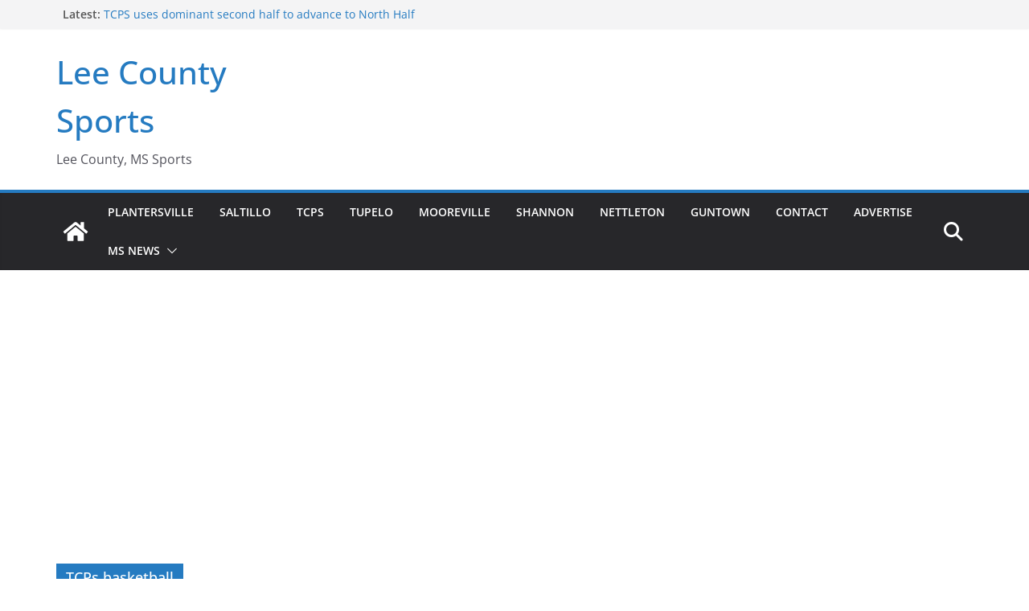

--- FILE ---
content_type: text/html; charset=utf-8
request_url: https://www.google.com/recaptcha/api2/aframe
body_size: 267
content:
<!DOCTYPE HTML><html><head><meta http-equiv="content-type" content="text/html; charset=UTF-8"></head><body><script nonce="sZqwPbbw744YzZenz058LA">/** Anti-fraud and anti-abuse applications only. See google.com/recaptcha */ try{var clients={'sodar':'https://pagead2.googlesyndication.com/pagead/sodar?'};window.addEventListener("message",function(a){try{if(a.source===window.parent){var b=JSON.parse(a.data);var c=clients[b['id']];if(c){var d=document.createElement('img');d.src=c+b['params']+'&rc='+(localStorage.getItem("rc::a")?sessionStorage.getItem("rc::b"):"");window.document.body.appendChild(d);sessionStorage.setItem("rc::e",parseInt(sessionStorage.getItem("rc::e")||0)+1);localStorage.setItem("rc::h",'1768864626446');}}}catch(b){}});window.parent.postMessage("_grecaptcha_ready", "*");}catch(b){}</script></body></html>